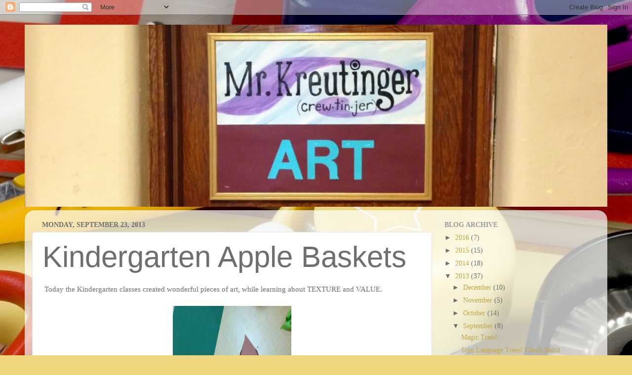

--- FILE ---
content_type: text/html; charset=UTF-8
request_url: http://www.mr.kreutinger.com/2013/09/kindergarten-apple-baskets.html
body_size: 11457
content:
<!DOCTYPE html>
<html class='v2' dir='ltr' lang='en'>
<head>
<link href='https://www.blogger.com/static/v1/widgets/335934321-css_bundle_v2.css' rel='stylesheet' type='text/css'/>
<meta content='width=1100' name='viewport'/>
<meta content='text/html; charset=UTF-8' http-equiv='Content-Type'/>
<meta content='blogger' name='generator'/>
<link href='http://www.mr.kreutinger.com/favicon.ico' rel='icon' type='image/x-icon'/>
<link href='http://www.mr.kreutinger.com/2013/09/kindergarten-apple-baskets.html' rel='canonical'/>
<link rel="alternate" type="application/atom+xml" title="Mr.Kreutinger&#39;s Art Room!!! - Atom" href="http://www.mr.kreutinger.com/feeds/posts/default" />
<link rel="alternate" type="application/rss+xml" title="Mr.Kreutinger&#39;s Art Room!!! - RSS" href="http://www.mr.kreutinger.com/feeds/posts/default?alt=rss" />
<link rel="service.post" type="application/atom+xml" title="Mr.Kreutinger&#39;s Art Room!!! - Atom" href="https://www.blogger.com/feeds/2305305104586849031/posts/default" />

<link rel="alternate" type="application/atom+xml" title="Mr.Kreutinger&#39;s Art Room!!! - Atom" href="http://www.mr.kreutinger.com/feeds/1471057631641448996/comments/default" />
<!--Can't find substitution for tag [blog.ieCssRetrofitLinks]-->
<link href='https://blogger.googleusercontent.com/img/b/R29vZ2xl/AVvXsEgy9HgOowQOIorKi9tDWazXFH2UP1cMcyJf1iEX3Q9qXBUWuveTu9SBP4A9iaprMDzboQsFUPGDBJc9QqBLQ9vqPh-r0ufY34yuQ1B9Z4JfJzHVN7pAJ93UVzFQqQUS8ZB3Lc2RfAYTdOU/s320/IMG_4303.JPG' rel='image_src'/>
<meta content='http://www.mr.kreutinger.com/2013/09/kindergarten-apple-baskets.html' property='og:url'/>
<meta content='Kindergarten Apple Baskets' property='og:title'/>
<meta content=' Today the Kindergarten classes created wonderful pieces of art, while learning about TEXTURE and VALUE.     First the students created the ...' property='og:description'/>
<meta content='https://blogger.googleusercontent.com/img/b/R29vZ2xl/AVvXsEgy9HgOowQOIorKi9tDWazXFH2UP1cMcyJf1iEX3Q9qXBUWuveTu9SBP4A9iaprMDzboQsFUPGDBJc9QqBLQ9vqPh-r0ufY34yuQ1B9Z4JfJzHVN7pAJ93UVzFQqQUS8ZB3Lc2RfAYTdOU/w1200-h630-p-k-no-nu/IMG_4303.JPG' property='og:image'/>
<title>Mr.Kreutinger's Art Room!!!: Kindergarten Apple Baskets</title>
<style type='text/css'>@font-face{font-family:'IM Fell Great Primer';font-style:normal;font-weight:400;font-display:swap;src:url(//fonts.gstatic.com/s/imfellgreatprimer/v21/bx6aNwSJtayYxOkbYFsT6hMsLzX7u85rJrrQtjsVShY0.woff2)format('woff2');unicode-range:U+0000-00FF,U+0131,U+0152-0153,U+02BB-02BC,U+02C6,U+02DA,U+02DC,U+0304,U+0308,U+0329,U+2000-206F,U+20AC,U+2122,U+2191,U+2193,U+2212,U+2215,U+FEFF,U+FFFD;}</style>
<style id='page-skin-1' type='text/css'><!--
/*-----------------------------------------------
Blogger Template Style
Name:     Picture Window
Designer: Blogger
URL:      www.blogger.com
----------------------------------------------- */
/* Content
----------------------------------------------- */
body {
font: normal normal 15px 'Times New Roman', Times, FreeSerif, serif;
color: #6e6e6e;
background: #f0d67f url(//themes.googleusercontent.com/image?id=1Azw-Q8_oyE_ztEEoSPSf1itAjt1XxhmxdE0kpysek--Hoc0rNYrf9ppYCVphnRfD3MKs) no-repeat fixed top center /* Credit: HKPNC (http://www.istockphoto.com/googleimages.php?id=3549342&platform=blogger) */;
}
html body .region-inner {
min-width: 0;
max-width: 100%;
width: auto;
}
.content-outer {
font-size: 90%;
}
a:link {
text-decoration:none;
color: #c1a546;
}
a:visited {
text-decoration:none;
color: #d3c07d;
}
a:hover {
text-decoration:underline;
color: #ffc852;
}
.content-outer {
background: transparent none repeat scroll top left;
-moz-border-radius: 0;
-webkit-border-radius: 0;
-goog-ms-border-radius: 0;
border-radius: 0;
-moz-box-shadow: 0 0 0 rgba(0, 0, 0, .15);
-webkit-box-shadow: 0 0 0 rgba(0, 0, 0, .15);
-goog-ms-box-shadow: 0 0 0 rgba(0, 0, 0, .15);
box-shadow: 0 0 0 rgba(0, 0, 0, .15);
margin: 20px auto;
}
.content-inner {
padding: 0;
}
/* Header
----------------------------------------------- */
.header-outer {
background: transparent none repeat-x scroll top left;
_background-image: none;
color: #2f2f9f;
-moz-border-radius: 0;
-webkit-border-radius: 0;
-goog-ms-border-radius: 0;
border-radius: 0;
}
.Header img, .Header #header-inner {
-moz-border-radius: 0;
-webkit-border-radius: 0;
-goog-ms-border-radius: 0;
border-radius: 0;
}
.header-inner .Header .titlewrapper,
.header-inner .Header .descriptionwrapper {
padding-left: 0;
padding-right: 0;
}
.Header h1 {
font: normal normal 80px IM Fell Great Primer;
text-shadow: 1px 1px 3px rgba(0, 0, 0, 0.3);
}
.Header h1 a {
color: #2f2f9f;
}
.Header .description {
font-size: 130%;
}
/* Tabs
----------------------------------------------- */
.tabs-inner {
margin: .5em 20px 0;
padding: 0;
}
.tabs-inner .section {
margin: 0;
}
.tabs-inner .widget ul {
padding: 0;
background: transparent none repeat scroll bottom;
-moz-border-radius: 0;
-webkit-border-radius: 0;
-goog-ms-border-radius: 0;
border-radius: 0;
}
.tabs-inner .widget li {
border: none;
}
.tabs-inner .widget li a {
display: inline-block;
padding: .5em 1em;
margin-right: .25em;
color: #ffffff;
font: normal normal 15px Arial, Tahoma, Helvetica, FreeSans, sans-serif;
-moz-border-radius: 10px 10px 0 0;
-webkit-border-top-left-radius: 10px;
-webkit-border-top-right-radius: 10px;
-goog-ms-border-radius: 10px 10px 0 0;
border-radius: 10px 10px 0 0;
background: transparent url(https://resources.blogblog.com/blogblog/data/1kt/transparent/black50.png) repeat scroll top left;
border-right: 1px solid transparent;
}
.tabs-inner .widget li:first-child a {
padding-left: 1.25em;
-moz-border-radius-topleft: 10px;
-moz-border-radius-bottomleft: 0;
-webkit-border-top-left-radius: 10px;
-webkit-border-bottom-left-radius: 0;
-goog-ms-border-top-left-radius: 10px;
-goog-ms-border-bottom-left-radius: 0;
border-top-left-radius: 10px;
border-bottom-left-radius: 0;
}
.tabs-inner .widget li.selected a,
.tabs-inner .widget li a:hover {
position: relative;
z-index: 1;
background: transparent url(https://resources.blogblog.com/blogblog/data/1kt/transparent/white80.png) repeat scroll bottom;
color: #c1a546;
-moz-box-shadow: 0 0 3px rgba(0, 0, 0, .15);
-webkit-box-shadow: 0 0 3px rgba(0, 0, 0, .15);
-goog-ms-box-shadow: 0 0 3px rgba(0, 0, 0, .15);
box-shadow: 0 0 3px rgba(0, 0, 0, .15);
}
/* Headings
----------------------------------------------- */
h2 {
font: normal bold 100% Georgia, Utopia, 'Palatino Linotype', Palatino, serif;
text-transform: uppercase;
color: #9b9b9b;
margin: .5em 0;
}
/* Main
----------------------------------------------- */
.main-outer {
background: transparent url(https://resources.blogblog.com/blogblog/data/1kt/transparent/white80.png) repeat scroll top left;
-moz-border-radius: 20px 20px 0 0;
-webkit-border-top-left-radius: 20px;
-webkit-border-top-right-radius: 20px;
-webkit-border-bottom-left-radius: 0;
-webkit-border-bottom-right-radius: 0;
-goog-ms-border-radius: 20px 20px 0 0;
border-radius: 20px 20px 0 0;
-moz-box-shadow: 0 1px 3px rgba(0, 0, 0, .15);
-webkit-box-shadow: 0 1px 3px rgba(0, 0, 0, .15);
-goog-ms-box-shadow: 0 1px 3px rgba(0, 0, 0, .15);
box-shadow: 0 1px 3px rgba(0, 0, 0, .15);
}
.main-inner {
padding: 15px 20px 20px;
}
.main-inner .column-center-inner {
padding: 0 0;
}
.main-inner .column-left-inner {
padding-left: 0;
}
.main-inner .column-right-inner {
padding-right: 0;
}
/* Posts
----------------------------------------------- */
h3.post-title {
margin: 0;
font: normal normal 60px Impact, sans-serif;
}
.comments h4 {
margin: 1em 0 0;
font: normal normal 60px Impact, sans-serif;
}
.date-header span {
color: #6e6e6e;
}
.post-outer {
background-color: #ffffff;
border: solid 1px #e5e5e5;
-moz-border-radius: 5px;
-webkit-border-radius: 5px;
border-radius: 5px;
-goog-ms-border-radius: 5px;
padding: 15px 20px;
margin: 0 -20px 20px;
}
.post-body {
line-height: 1.4;
font-size: 110%;
position: relative;
}
.post-header {
margin: 0 0 1.5em;
color: #a8a8a8;
line-height: 1.6;
}
.post-footer {
margin: .5em 0 0;
color: #a8a8a8;
line-height: 1.6;
}
#blog-pager {
font-size: 140%
}
#comments .comment-author {
padding-top: 1.5em;
border-top: dashed 1px #ccc;
border-top: dashed 1px rgba(128, 128, 128, .5);
background-position: 0 1.5em;
}
#comments .comment-author:first-child {
padding-top: 0;
border-top: none;
}
.avatar-image-container {
margin: .2em 0 0;
}
/* Comments
----------------------------------------------- */
.comments .comments-content .icon.blog-author {
background-repeat: no-repeat;
background-image: url([data-uri]);
}
.comments .comments-content .loadmore a {
border-top: 1px solid #ffc852;
border-bottom: 1px solid #ffc852;
}
.comments .continue {
border-top: 2px solid #ffc852;
}
/* Widgets
----------------------------------------------- */
.widget ul, .widget #ArchiveList ul.flat {
padding: 0;
list-style: none;
}
.widget ul li, .widget #ArchiveList ul.flat li {
border-top: dashed 1px #ccc;
border-top: dashed 1px rgba(128, 128, 128, .5);
}
.widget ul li:first-child, .widget #ArchiveList ul.flat li:first-child {
border-top: none;
}
.widget .post-body ul {
list-style: disc;
}
.widget .post-body ul li {
border: none;
}
/* Footer
----------------------------------------------- */
.footer-outer {
color:#ffffff;
background: transparent url(https://resources.blogblog.com/blogblog/data/1kt/transparent/black50.png) repeat scroll top left;
-moz-border-radius: 0 0 20px 20px;
-webkit-border-top-left-radius: 0;
-webkit-border-top-right-radius: 0;
-webkit-border-bottom-left-radius: 20px;
-webkit-border-bottom-right-radius: 20px;
-goog-ms-border-radius: 0 0 20px 20px;
border-radius: 0 0 20px 20px;
-moz-box-shadow: 0 1px 3px rgba(0, 0, 0, .15);
-webkit-box-shadow: 0 1px 3px rgba(0, 0, 0, .15);
-goog-ms-box-shadow: 0 1px 3px rgba(0, 0, 0, .15);
box-shadow: 0 1px 3px rgba(0, 0, 0, .15);
}
.footer-inner {
padding: 10px 20px 20px;
}
.footer-outer a {
color: #f0d9aa;
}
.footer-outer a:visited {
color: #f0e08c;
}
.footer-outer a:hover {
color: #ffc852;
}
.footer-outer .widget h2 {
color: #b7b7b7;
}
/* Mobile
----------------------------------------------- */
html body.mobile {
height: auto;
}
html body.mobile {
min-height: 480px;
background-size: 100% auto;
}
.mobile .body-fauxcolumn-outer {
background: transparent none repeat scroll top left;
}
html .mobile .mobile-date-outer, html .mobile .blog-pager {
border-bottom: none;
background: transparent url(https://resources.blogblog.com/blogblog/data/1kt/transparent/white80.png) repeat scroll top left;
margin-bottom: 10px;
}
.mobile .date-outer {
background: transparent url(https://resources.blogblog.com/blogblog/data/1kt/transparent/white80.png) repeat scroll top left;
}
.mobile .header-outer, .mobile .main-outer,
.mobile .post-outer, .mobile .footer-outer {
-moz-border-radius: 0;
-webkit-border-radius: 0;
-goog-ms-border-radius: 0;
border-radius: 0;
}
.mobile .content-outer,
.mobile .main-outer,
.mobile .post-outer {
background: inherit;
border: none;
}
.mobile .content-outer {
font-size: 100%;
}
.mobile-link-button {
background-color: #c1a546;
}
.mobile-link-button a:link, .mobile-link-button a:visited {
color: #ffffff;
}
.mobile-index-contents {
color: #6e6e6e;
}
.mobile .tabs-inner .PageList .widget-content {
background: transparent url(https://resources.blogblog.com/blogblog/data/1kt/transparent/white80.png) repeat scroll bottom;
color: #c1a546;
}
.mobile .tabs-inner .PageList .widget-content .pagelist-arrow {
border-left: 1px solid transparent;
}

--></style>
<style id='template-skin-1' type='text/css'><!--
body {
min-width: 1180px;
}
.content-outer, .content-fauxcolumn-outer, .region-inner {
min-width: 1180px;
max-width: 1180px;
_width: 1180px;
}
.main-inner .columns {
padding-left: 0;
padding-right: 340px;
}
.main-inner .fauxcolumn-center-outer {
left: 0;
right: 340px;
/* IE6 does not respect left and right together */
_width: expression(this.parentNode.offsetWidth -
parseInt("0") -
parseInt("340px") + 'px');
}
.main-inner .fauxcolumn-left-outer {
width: 0;
}
.main-inner .fauxcolumn-right-outer {
width: 340px;
}
.main-inner .column-left-outer {
width: 0;
right: 100%;
margin-left: -0;
}
.main-inner .column-right-outer {
width: 340px;
margin-right: -340px;
}
#layout {
min-width: 0;
}
#layout .content-outer {
min-width: 0;
width: 800px;
}
#layout .region-inner {
min-width: 0;
width: auto;
}
body#layout div.add_widget {
padding: 8px;
}
body#layout div.add_widget a {
margin-left: 32px;
}
--></style>
<style>
    body {background-image:url(\/\/themes.googleusercontent.com\/image?id=1Azw-Q8_oyE_ztEEoSPSf1itAjt1XxhmxdE0kpysek--Hoc0rNYrf9ppYCVphnRfD3MKs);}
    
@media (max-width: 200px) { body {background-image:url(\/\/themes.googleusercontent.com\/image?id=1Azw-Q8_oyE_ztEEoSPSf1itAjt1XxhmxdE0kpysek--Hoc0rNYrf9ppYCVphnRfD3MKs&options=w200);}}
@media (max-width: 400px) and (min-width: 201px) { body {background-image:url(\/\/themes.googleusercontent.com\/image?id=1Azw-Q8_oyE_ztEEoSPSf1itAjt1XxhmxdE0kpysek--Hoc0rNYrf9ppYCVphnRfD3MKs&options=w400);}}
@media (max-width: 800px) and (min-width: 401px) { body {background-image:url(\/\/themes.googleusercontent.com\/image?id=1Azw-Q8_oyE_ztEEoSPSf1itAjt1XxhmxdE0kpysek--Hoc0rNYrf9ppYCVphnRfD3MKs&options=w800);}}
@media (max-width: 1200px) and (min-width: 801px) { body {background-image:url(\/\/themes.googleusercontent.com\/image?id=1Azw-Q8_oyE_ztEEoSPSf1itAjt1XxhmxdE0kpysek--Hoc0rNYrf9ppYCVphnRfD3MKs&options=w1200);}}
/* Last tag covers anything over one higher than the previous max-size cap. */
@media (min-width: 1201px) { body {background-image:url(\/\/themes.googleusercontent.com\/image?id=1Azw-Q8_oyE_ztEEoSPSf1itAjt1XxhmxdE0kpysek--Hoc0rNYrf9ppYCVphnRfD3MKs&options=w1600);}}
  </style>
<link href='https://www.blogger.com/dyn-css/authorization.css?targetBlogID=2305305104586849031&amp;zx=49b64129-24c3-45c7-ad8c-5ede100004d3' media='none' onload='if(media!=&#39;all&#39;)media=&#39;all&#39;' rel='stylesheet'/><noscript><link href='https://www.blogger.com/dyn-css/authorization.css?targetBlogID=2305305104586849031&amp;zx=49b64129-24c3-45c7-ad8c-5ede100004d3' rel='stylesheet'/></noscript>
<meta name='google-adsense-platform-account' content='ca-host-pub-1556223355139109'/>
<meta name='google-adsense-platform-domain' content='blogspot.com'/>

</head>
<body class='loading variant-open'>
<div class='navbar section' id='navbar' name='Navbar'><div class='widget Navbar' data-version='1' id='Navbar1'><script type="text/javascript">
    function setAttributeOnload(object, attribute, val) {
      if(window.addEventListener) {
        window.addEventListener('load',
          function(){ object[attribute] = val; }, false);
      } else {
        window.attachEvent('onload', function(){ object[attribute] = val; });
      }
    }
  </script>
<div id="navbar-iframe-container"></div>
<script type="text/javascript" src="https://apis.google.com/js/platform.js"></script>
<script type="text/javascript">
      gapi.load("gapi.iframes:gapi.iframes.style.bubble", function() {
        if (gapi.iframes && gapi.iframes.getContext) {
          gapi.iframes.getContext().openChild({
              url: 'https://www.blogger.com/navbar/2305305104586849031?po\x3d1471057631641448996\x26origin\x3dhttp://www.mr.kreutinger.com',
              where: document.getElementById("navbar-iframe-container"),
              id: "navbar-iframe"
          });
        }
      });
    </script><script type="text/javascript">
(function() {
var script = document.createElement('script');
script.type = 'text/javascript';
script.src = '//pagead2.googlesyndication.com/pagead/js/google_top_exp.js';
var head = document.getElementsByTagName('head')[0];
if (head) {
head.appendChild(script);
}})();
</script>
</div></div>
<div class='body-fauxcolumns'>
<div class='fauxcolumn-outer body-fauxcolumn-outer'>
<div class='cap-top'>
<div class='cap-left'></div>
<div class='cap-right'></div>
</div>
<div class='fauxborder-left'>
<div class='fauxborder-right'></div>
<div class='fauxcolumn-inner'>
</div>
</div>
<div class='cap-bottom'>
<div class='cap-left'></div>
<div class='cap-right'></div>
</div>
</div>
</div>
<div class='content'>
<div class='content-fauxcolumns'>
<div class='fauxcolumn-outer content-fauxcolumn-outer'>
<div class='cap-top'>
<div class='cap-left'></div>
<div class='cap-right'></div>
</div>
<div class='fauxborder-left'>
<div class='fauxborder-right'></div>
<div class='fauxcolumn-inner'>
</div>
</div>
<div class='cap-bottom'>
<div class='cap-left'></div>
<div class='cap-right'></div>
</div>
</div>
</div>
<div class='content-outer'>
<div class='content-cap-top cap-top'>
<div class='cap-left'></div>
<div class='cap-right'></div>
</div>
<div class='fauxborder-left content-fauxborder-left'>
<div class='fauxborder-right content-fauxborder-right'></div>
<div class='content-inner'>
<header>
<div class='header-outer'>
<div class='header-cap-top cap-top'>
<div class='cap-left'></div>
<div class='cap-right'></div>
</div>
<div class='fauxborder-left header-fauxborder-left'>
<div class='fauxborder-right header-fauxborder-right'></div>
<div class='region-inner header-inner'>
<div class='header section' id='header' name='Header'><div class='widget Header' data-version='1' id='Header1'>
<div id='header-inner'>
<a href='http://www.mr.kreutinger.com/' style='display: block'>
<img alt='Mr.Kreutinger&#39;s Art Room!!!' height='369px; ' id='Header1_headerimg' src='https://blogger.googleusercontent.com/img/b/R29vZ2xl/AVvXsEgDUUivHU1W2NvURoGsLZ4z1S9VCGHoTw0lJlkY8V2PU0qxpblninegyjt7iH-TX1Y_00q6GwD56kwKS9h_LlLrlrYdiMWyMl-EyG9bhC2jtH6GMW4Aq6YCHk5v-GkwtiQPTQEIeM0RPVc/s1600/IMG_5133+-+Copy.JPG' style='display: block' width='1180px; '/>
</a>
</div>
</div></div>
</div>
</div>
<div class='header-cap-bottom cap-bottom'>
<div class='cap-left'></div>
<div class='cap-right'></div>
</div>
</div>
</header>
<div class='tabs-outer'>
<div class='tabs-cap-top cap-top'>
<div class='cap-left'></div>
<div class='cap-right'></div>
</div>
<div class='fauxborder-left tabs-fauxborder-left'>
<div class='fauxborder-right tabs-fauxborder-right'></div>
<div class='region-inner tabs-inner'>
<div class='tabs no-items section' id='crosscol' name='Cross-Column'></div>
<div class='tabs no-items section' id='crosscol-overflow' name='Cross-Column 2'></div>
</div>
</div>
<div class='tabs-cap-bottom cap-bottom'>
<div class='cap-left'></div>
<div class='cap-right'></div>
</div>
</div>
<div class='main-outer'>
<div class='main-cap-top cap-top'>
<div class='cap-left'></div>
<div class='cap-right'></div>
</div>
<div class='fauxborder-left main-fauxborder-left'>
<div class='fauxborder-right main-fauxborder-right'></div>
<div class='region-inner main-inner'>
<div class='columns fauxcolumns'>
<div class='fauxcolumn-outer fauxcolumn-center-outer'>
<div class='cap-top'>
<div class='cap-left'></div>
<div class='cap-right'></div>
</div>
<div class='fauxborder-left'>
<div class='fauxborder-right'></div>
<div class='fauxcolumn-inner'>
</div>
</div>
<div class='cap-bottom'>
<div class='cap-left'></div>
<div class='cap-right'></div>
</div>
</div>
<div class='fauxcolumn-outer fauxcolumn-left-outer'>
<div class='cap-top'>
<div class='cap-left'></div>
<div class='cap-right'></div>
</div>
<div class='fauxborder-left'>
<div class='fauxborder-right'></div>
<div class='fauxcolumn-inner'>
</div>
</div>
<div class='cap-bottom'>
<div class='cap-left'></div>
<div class='cap-right'></div>
</div>
</div>
<div class='fauxcolumn-outer fauxcolumn-right-outer'>
<div class='cap-top'>
<div class='cap-left'></div>
<div class='cap-right'></div>
</div>
<div class='fauxborder-left'>
<div class='fauxborder-right'></div>
<div class='fauxcolumn-inner'>
</div>
</div>
<div class='cap-bottom'>
<div class='cap-left'></div>
<div class='cap-right'></div>
</div>
</div>
<!-- corrects IE6 width calculation -->
<div class='columns-inner'>
<div class='column-center-outer'>
<div class='column-center-inner'>
<div class='main section' id='main' name='Main'><div class='widget Blog' data-version='1' id='Blog1'>
<div class='blog-posts hfeed'>

          <div class="date-outer">
        
<h2 class='date-header'><span>Monday, September 23, 2013</span></h2>

          <div class="date-posts">
        
<div class='post-outer'>
<div class='post hentry uncustomized-post-template' itemprop='blogPost' itemscope='itemscope' itemtype='http://schema.org/BlogPosting'>
<meta content='https://blogger.googleusercontent.com/img/b/R29vZ2xl/AVvXsEgy9HgOowQOIorKi9tDWazXFH2UP1cMcyJf1iEX3Q9qXBUWuveTu9SBP4A9iaprMDzboQsFUPGDBJc9QqBLQ9vqPh-r0ufY34yuQ1B9Z4JfJzHVN7pAJ93UVzFQqQUS8ZB3Lc2RfAYTdOU/s320/IMG_4303.JPG' itemprop='image_url'/>
<meta content='2305305104586849031' itemprop='blogId'/>
<meta content='1471057631641448996' itemprop='postId'/>
<a name='1471057631641448996'></a>
<h3 class='post-title entry-title' itemprop='name'>
Kindergarten Apple Baskets
</h3>
<div class='post-header'>
<div class='post-header-line-1'></div>
</div>
<div class='post-body entry-content' id='post-body-1471057631641448996' itemprop='description articleBody'>
&nbsp;Today the Kindergarten classes created wonderful pieces of art, while learning about TEXTURE and VALUE. <br />
<br />
<table align="center" cellpadding="0" cellspacing="0" class="tr-caption-container" style="margin-left: auto; margin-right: auto; text-align: center;"><tbody>
<tr><td style="text-align: center;"><a href="https://blogger.googleusercontent.com/img/b/R29vZ2xl/AVvXsEgy9HgOowQOIorKi9tDWazXFH2UP1cMcyJf1iEX3Q9qXBUWuveTu9SBP4A9iaprMDzboQsFUPGDBJc9QqBLQ9vqPh-r0ufY34yuQ1B9Z4JfJzHVN7pAJ93UVzFQqQUS8ZB3Lc2RfAYTdOU/s1600/IMG_4303.JPG" imageanchor="1" style="margin-left: auto; margin-right: auto;"><img border="0" height="320" src="https://blogger.googleusercontent.com/img/b/R29vZ2xl/AVvXsEgy9HgOowQOIorKi9tDWazXFH2UP1cMcyJf1iEX3Q9qXBUWuveTu9SBP4A9iaprMDzboQsFUPGDBJc9QqBLQ9vqPh-r0ufY34yuQ1B9Z4JfJzHVN7pAJ93UVzFQqQUS8ZB3Lc2RfAYTdOU/s320/IMG_4303.JPG" width="240" /></a></td></tr>
<tr><td class="tr-caption" style="text-align: center;">First the students created the basket by drawing the outline on brown construction paper then cutting it out.</td></tr>
</tbody></table>
<br />
<div class="separator" style="clear: both; text-align: center;">
</div>
<table cellpadding="0" cellspacing="0" class="tr-caption-container" style="float: left; margin-right: 1em; text-align: left;"><tbody>
<tr><td style="text-align: center;"><a href="https://blogger.googleusercontent.com/img/b/R29vZ2xl/AVvXsEjQrXL6rimBHbQcllkxKwPw2_Xbj4HWYEzfdD4hdXhG1lsKYcsr-tan83rXRrrrILNorhoz5iUuxTY9J0PF0VbV_fo9M1JRTO2aI5q4NsMJM1SOVNu-95wOUdgAts4u5jCrNAveK78R6Kw/s1600/IMG_4304.JPG" imageanchor="1" style="clear: left; margin-bottom: 1em; margin-left: auto; margin-right: auto;"><img border="0" height="320" src="https://blogger.googleusercontent.com/img/b/R29vZ2xl/AVvXsEjQrXL6rimBHbQcllkxKwPw2_Xbj4HWYEzfdD4hdXhG1lsKYcsr-tan83rXRrrrILNorhoz5iUuxTY9J0PF0VbV_fo9M1JRTO2aI5q4NsMJM1SOVNu-95wOUdgAts4u5jCrNAveK78R6Kw/s320/IMG_4304.JPG" width="240" /></a></td></tr>
<tr><td class="tr-caption" style="text-align: center;">Then the&nbsp; basket were glued to the background.</td></tr>
</tbody></table>
<table align="center" cellpadding="0" cellspacing="0" class="tr-caption-container" style="margin-left: auto; margin-right: auto; text-align: center;"><tbody>
<tr><td style="text-align: center;"><a href="https://blogger.googleusercontent.com/img/b/R29vZ2xl/AVvXsEgk9aQAy_EwIBa9ZR3JkS6_zz1bvYyRwFIQQNGiHWJ1E1PmJgG88LT9nK4ajYtIUWSbvQ-qYq_RtDRJyEAE-Yp_jSwJsOMHF_P_eCqzSoPnz0PXs0yCShTVv7wa_yhaqDbjR7_CFPgO4EU/s1600/IMG_4306.JPG" imageanchor="1" style="margin-left: auto; margin-right: auto;"><img border="0" height="320" src="https://blogger.googleusercontent.com/img/b/R29vZ2xl/AVvXsEgk9aQAy_EwIBa9ZR3JkS6_zz1bvYyRwFIQQNGiHWJ1E1PmJgG88LT9nK4ajYtIUWSbvQ-qYq_RtDRJyEAE-Yp_jSwJsOMHF_P_eCqzSoPnz0PXs0yCShTVv7wa_yhaqDbjR7_CFPgO4EU/s320/IMG_4306.JPG" width="240" /></a></td></tr>
<tr><td class="tr-caption" style="text-align: center;">And the apples too! </td></tr>
</tbody></table>
<div class="separator" style="clear: both; text-align: center;">
<a href="https://blogger.googleusercontent.com/img/b/R29vZ2xl/AVvXsEg80ksCwKlS5JDDMh15W_yNMh0YdAOk3TdyeVkBGuO1tZhBmc4jWHbMJyn7Sml4HHMaGokI385pOmkO7l1xWBYcrvbItCDwPrI4T03JFFUPh8bJn8X5D0Z5ly_VmRr94sdvm_XNu7DtOpE/s1600/IMG_4412.JPG" imageanchor="1" style="clear: left; float: left; margin-bottom: 1em; margin-right: 1em;"><img border="0" height="320" src="https://blogger.googleusercontent.com/img/b/R29vZ2xl/AVvXsEg80ksCwKlS5JDDMh15W_yNMh0YdAOk3TdyeVkBGuO1tZhBmc4jWHbMJyn7Sml4HHMaGokI385pOmkO7l1xWBYcrvbItCDwPrI4T03JFFUPh8bJn8X5D0Z5ly_VmRr94sdvm_XNu7DtOpE/s320/IMG_4412.JPG" width="240" /></a><a href="https://blogger.googleusercontent.com/img/b/R29vZ2xl/AVvXsEgq3-hTrKdovQf6H3-_-J6M_qd3qWM3QzfN8wD6ka2XxwxCmbGa-LsfGYBzR8KkEIlIhyphenhyphen8eHrONtwio8qQEIigHvipFg0C7pIhcdH-eg4lZ0as4vr8AnkDMzvA0dcXwOHAqLbfean9HS_Y/s1600/IMG_4399.JPG" imageanchor="1" style="margin-left: 1em; margin-right: 1em;"><img border="0" height="320" src="https://blogger.googleusercontent.com/img/b/R29vZ2xl/AVvXsEgq3-hTrKdovQf6H3-_-J6M_qd3qWM3QzfN8wD6ka2XxwxCmbGa-LsfGYBzR8KkEIlIhyphenhyphen8eHrONtwio8qQEIigHvipFg0C7pIhcdH-eg4lZ0as4vr8AnkDMzvA0dcXwOHAqLbfean9HS_Y/s320/IMG_4399.JPG" width="240" /></a></div>
<br />
<div class="separator" style="clear: both; text-align: center;">
<a href="https://blogger.googleusercontent.com/img/b/R29vZ2xl/AVvXsEihsmGWDbW-mCFMU2kLMkPjCOBT4-VAV8oFP8ErMHcrDZDBLLH3cjc_iHzIz5HacraDO-_qIA7svA4-X7VQC6ZZb1OeYitLEa8MIYgJHF59DCgvlPNdm48uBKuMK3y318yIsoNi14Bbg7M/s1600/IMG_4408.JPG" imageanchor="1" style="margin-left: 1em; margin-right: 1em;"><br /></a></div>
<a href="https://blogger.googleusercontent.com/img/b/R29vZ2xl/AVvXsEhYgg5oQcO3VTw1TUtECQ0NIkS-PmbKdEVUPkhH1v80BEWC1gH7eHQKH5RFQgNJiOpvg2YClbonONqb4c6oR8A59nf2Gg48wJK9CB0hupsNfjDcz8VFFNov-3DnwDsdXaxMGbvcbEf9xhk/s1600/IMG_4399.JPG" imageanchor="1" style="margin-left: 1em; margin-right: 1em;"><br /></a>
<div style="text-align: center;">
<span style="font-size: large;">&nbsp;Mr. Kreutinger brought in a<span style="font-size: large;"> </span>basket and real apple so the students could feel the textures they were making in their art! </span></div>
<div class="separator" style="clear: both; text-align: center;">
<a href="https://blogger.googleusercontent.com/img/b/R29vZ2xl/AVvXsEiXQfvO0GnPUXy6Yb7H17veHQPv2AjKYy2FLuOufIAHo52siLHrrwuQbPu4OITbgzuLRU723ykY8fbYuMpJ1qNA3OiykSexNHWBG6lEb0KCaWqgUiCpbxEzaI0BnjsBJI8PErjp2JX-Enw/s1600/IMG_4337.JPG" imageanchor="1" style="clear: left; float: left; margin-bottom: 1em; margin-right: 1em;"><img border="0" height="320" src="https://blogger.googleusercontent.com/img/b/R29vZ2xl/AVvXsEiXQfvO0GnPUXy6Yb7H17veHQPv2AjKYy2FLuOufIAHo52siLHrrwuQbPu4OITbgzuLRU723ykY8fbYuMpJ1qNA3OiykSexNHWBG6lEb0KCaWqgUiCpbxEzaI0BnjsBJI8PErjp2JX-Enw/s320/IMG_4337.JPG" width="259" /></a><a href="https://blogger.googleusercontent.com/img/b/R29vZ2xl/AVvXsEj_hTibWF7u5c2GqHN5XPS6sDr-n84myLksLndWbpn8fl2g8lAAKcMeU2alMh0aHs_O5jVnHhy4ZNte9HMB5jYs2-ZA1Ri4Yf7GwyVcpWQLYbbXswqCnRfHjSBIsRseJKpPHRMGe78vFTI/s1600/IMG_4343.JPG" imageanchor="1" style="margin-left: 1em; margin-right: 1em;"><img border="0" height="320" src="https://blogger.googleusercontent.com/img/b/R29vZ2xl/AVvXsEj_hTibWF7u5c2GqHN5XPS6sDr-n84myLksLndWbpn8fl2g8lAAKcMeU2alMh0aHs_O5jVnHhy4ZNte9HMB5jYs2-ZA1Ri4Yf7GwyVcpWQLYbbXswqCnRfHjSBIsRseJKpPHRMGe78vFTI/s320/IMG_4343.JPG" width="240" /></a></div>
<br />
<br />
<table align="center" cellpadding="0" cellspacing="0" class="tr-caption-container" style="margin-left: auto; margin-right: auto; text-align: center;"><tbody>
<tr><td style="text-align: center;"><a href="https://blogger.googleusercontent.com/img/b/R29vZ2xl/AVvXsEjjo56M4Gb-K5Zh9nNPDySiWOoDCAa5CA-594RdAOJ-2MP6n7lZeWMGJMlrjX3MO3UgQV6mPZ0cXvvaIxVfd2XBAApqHvb05HF-ZD8efO8oqZihS-Px-Fb-BT4KvnpARi-ssr9-Syblby8/s1600/IMG_4321.JPG" imageanchor="1" style="margin-left: auto; margin-right: auto;"><img border="0" height="480" src="https://blogger.googleusercontent.com/img/b/R29vZ2xl/AVvXsEjjo56M4Gb-K5Zh9nNPDySiWOoDCAa5CA-594RdAOJ-2MP6n7lZeWMGJMlrjX3MO3UgQV6mPZ0cXvvaIxVfd2XBAApqHvb05HF-ZD8efO8oqZihS-Px-Fb-BT4KvnpARi-ssr9-Syblby8/s640/IMG_4321.JPG" width="640" /></a></td></tr>
<tr><td class="tr-caption" style="text-align: center;">Tadaaaaa!</td></tr>
</tbody></table>
<div class="separator" style="clear: both; text-align: center;">
<a href="https://blogger.googleusercontent.com/img/b/R29vZ2xl/AVvXsEhUQHWJ_o2b4PKc1-iA6K-LYwNYGfe5B_6j6KSSYBqX0tHtYKdO82ghEgZ_Thji39H1NtCm0FLL5yHwcn4clN92lUrREPgYea31HwvJWiaf4xUBK3pXArijaDHCtFNUHfVjp0AhocDu0jA/s1600/IMG_4344.JPG" imageanchor="1" style="margin-left: 1em; margin-right: 1em;"></a><br /></div>
<a href="https://blogger.googleusercontent.com/img/b/R29vZ2xl/AVvXsEhUQHWJ_o2b4PKc1-iA6K-LYwNYGfe5B_6j6KSSYBqX0tHtYKdO82ghEgZ_Thji39H1NtCm0FLL5yHwcn4clN92lUrREPgYea31HwvJWiaf4xUBK3pXArijaDHCtFNUHfVjp0AhocDu0jA/s1600/IMG_4344.JPG" imageanchor="1" style="margin-left: 1em; margin-right: 1em;"></a><br />
<br />
<div class="separator" style="clear: both; text-align: center;">
<a href="https://blogger.googleusercontent.com/img/b/R29vZ2xl/AVvXsEjwVQAn9yJgrIOKDOeMZ4lk8V8nPpLSA9OOkIl_WlK_cZqnvkSNZ-L6V4vG_3vsrSkZhVg9q0cnuCpr85yLgFheqKnyUgZGN-poVvQ0Kk-1C0Kcn_t1dTyJO9r-nWBCOQVorGNJQitX0oU/s1600/IMG_4345.JPG" imageanchor="1"><br /></a></div>
<br />
<br />
<br />
<div style='clear: both;'></div>
</div>
<div class='post-footer'>
<div class='post-footer-line post-footer-line-1'>
<span class='post-author vcard'>
Posted by
<span class='fn' itemprop='author' itemscope='itemscope' itemtype='http://schema.org/Person'>
<meta content='https://www.blogger.com/profile/13103127902737329325' itemprop='url'/>
<a class='g-profile' href='https://www.blogger.com/profile/13103127902737329325' rel='author' title='author profile'>
<span itemprop='name'>Adam Kreutinger</span>
</a>
</span>
</span>
<span class='post-timestamp'>
at
<meta content='http://www.mr.kreutinger.com/2013/09/kindergarten-apple-baskets.html' itemprop='url'/>
<a class='timestamp-link' href='http://www.mr.kreutinger.com/2013/09/kindergarten-apple-baskets.html' rel='bookmark' title='permanent link'><abbr class='published' itemprop='datePublished' title='2013-09-23T18:23:00-07:00'>6:23&#8239;PM</abbr></a>
</span>
<span class='post-comment-link'>
</span>
<span class='post-icons'>
<span class='item-control blog-admin pid-1328314055'>
<a href='https://www.blogger.com/post-edit.g?blogID=2305305104586849031&postID=1471057631641448996&from=pencil' title='Edit Post'>
<img alt='' class='icon-action' height='18' src='https://resources.blogblog.com/img/icon18_edit_allbkg.gif' width='18'/>
</a>
</span>
</span>
<div class='post-share-buttons goog-inline-block'>
<a class='goog-inline-block share-button sb-email' href='https://www.blogger.com/share-post.g?blogID=2305305104586849031&postID=1471057631641448996&target=email' target='_blank' title='Email This'><span class='share-button-link-text'>Email This</span></a><a class='goog-inline-block share-button sb-blog' href='https://www.blogger.com/share-post.g?blogID=2305305104586849031&postID=1471057631641448996&target=blog' onclick='window.open(this.href, "_blank", "height=270,width=475"); return false;' target='_blank' title='BlogThis!'><span class='share-button-link-text'>BlogThis!</span></a><a class='goog-inline-block share-button sb-twitter' href='https://www.blogger.com/share-post.g?blogID=2305305104586849031&postID=1471057631641448996&target=twitter' target='_blank' title='Share to X'><span class='share-button-link-text'>Share to X</span></a><a class='goog-inline-block share-button sb-facebook' href='https://www.blogger.com/share-post.g?blogID=2305305104586849031&postID=1471057631641448996&target=facebook' onclick='window.open(this.href, "_blank", "height=430,width=640"); return false;' target='_blank' title='Share to Facebook'><span class='share-button-link-text'>Share to Facebook</span></a><a class='goog-inline-block share-button sb-pinterest' href='https://www.blogger.com/share-post.g?blogID=2305305104586849031&postID=1471057631641448996&target=pinterest' target='_blank' title='Share to Pinterest'><span class='share-button-link-text'>Share to Pinterest</span></a>
</div>
</div>
<div class='post-footer-line post-footer-line-2'>
<span class='post-labels'>
</span>
</div>
<div class='post-footer-line post-footer-line-3'>
<span class='post-location'>
</span>
</div>
</div>
</div>
<div class='comments' id='comments'>
<a name='comments'></a>
</div>
</div>

        </div></div>
      
</div>
<div class='blog-pager' id='blog-pager'>
<span id='blog-pager-newer-link'>
<a class='blog-pager-newer-link' href='http://www.mr.kreutinger.com/2013/09/3rd-grade-foliage.html' id='Blog1_blog-pager-newer-link' title='Newer Post'>Newer Post</a>
</span>
<span id='blog-pager-older-link'>
<a class='blog-pager-older-link' href='http://www.mr.kreutinger.com/2013/09/4th-grade-autumn-landscapes.html' id='Blog1_blog-pager-older-link' title='Older Post'>Older Post</a>
</span>
<a class='home-link' href='http://www.mr.kreutinger.com/'>Home</a>
</div>
<div class='clear'></div>
<div class='post-feeds'>
</div>
</div></div>
</div>
</div>
<div class='column-left-outer'>
<div class='column-left-inner'>
<aside>
</aside>
</div>
</div>
<div class='column-right-outer'>
<div class='column-right-inner'>
<aside>
<div class='sidebar section' id='sidebar-right-1'><div class='widget BlogArchive' data-version='1' id='BlogArchive1'>
<h2>Blog Archive</h2>
<div class='widget-content'>
<div id='ArchiveList'>
<div id='BlogArchive1_ArchiveList'>
<ul class='hierarchy'>
<li class='archivedate collapsed'>
<a class='toggle' href='javascript:void(0)'>
<span class='zippy'>

        &#9658;&#160;
      
</span>
</a>
<a class='post-count-link' href='http://www.mr.kreutinger.com/2016/'>
2016
</a>
<span class='post-count' dir='ltr'>(7)</span>
<ul class='hierarchy'>
<li class='archivedate collapsed'>
<a class='toggle' href='javascript:void(0)'>
<span class='zippy'>

        &#9658;&#160;
      
</span>
</a>
<a class='post-count-link' href='http://www.mr.kreutinger.com/2016/11/'>
November
</a>
<span class='post-count' dir='ltr'>(1)</span>
</li>
</ul>
<ul class='hierarchy'>
<li class='archivedate collapsed'>
<a class='toggle' href='javascript:void(0)'>
<span class='zippy'>

        &#9658;&#160;
      
</span>
</a>
<a class='post-count-link' href='http://www.mr.kreutinger.com/2016/04/'>
April
</a>
<span class='post-count' dir='ltr'>(2)</span>
</li>
</ul>
<ul class='hierarchy'>
<li class='archivedate collapsed'>
<a class='toggle' href='javascript:void(0)'>
<span class='zippy'>

        &#9658;&#160;
      
</span>
</a>
<a class='post-count-link' href='http://www.mr.kreutinger.com/2016/02/'>
February
</a>
<span class='post-count' dir='ltr'>(2)</span>
</li>
</ul>
<ul class='hierarchy'>
<li class='archivedate collapsed'>
<a class='toggle' href='javascript:void(0)'>
<span class='zippy'>

        &#9658;&#160;
      
</span>
</a>
<a class='post-count-link' href='http://www.mr.kreutinger.com/2016/01/'>
January
</a>
<span class='post-count' dir='ltr'>(2)</span>
</li>
</ul>
</li>
</ul>
<ul class='hierarchy'>
<li class='archivedate collapsed'>
<a class='toggle' href='javascript:void(0)'>
<span class='zippy'>

        &#9658;&#160;
      
</span>
</a>
<a class='post-count-link' href='http://www.mr.kreutinger.com/2015/'>
2015
</a>
<span class='post-count' dir='ltr'>(15)</span>
<ul class='hierarchy'>
<li class='archivedate collapsed'>
<a class='toggle' href='javascript:void(0)'>
<span class='zippy'>

        &#9658;&#160;
      
</span>
</a>
<a class='post-count-link' href='http://www.mr.kreutinger.com/2015/11/'>
November
</a>
<span class='post-count' dir='ltr'>(4)</span>
</li>
</ul>
<ul class='hierarchy'>
<li class='archivedate collapsed'>
<a class='toggle' href='javascript:void(0)'>
<span class='zippy'>

        &#9658;&#160;
      
</span>
</a>
<a class='post-count-link' href='http://www.mr.kreutinger.com/2015/10/'>
October
</a>
<span class='post-count' dir='ltr'>(4)</span>
</li>
</ul>
<ul class='hierarchy'>
<li class='archivedate collapsed'>
<a class='toggle' href='javascript:void(0)'>
<span class='zippy'>

        &#9658;&#160;
      
</span>
</a>
<a class='post-count-link' href='http://www.mr.kreutinger.com/2015/09/'>
September
</a>
<span class='post-count' dir='ltr'>(4)</span>
</li>
</ul>
<ul class='hierarchy'>
<li class='archivedate collapsed'>
<a class='toggle' href='javascript:void(0)'>
<span class='zippy'>

        &#9658;&#160;
      
</span>
</a>
<a class='post-count-link' href='http://www.mr.kreutinger.com/2015/05/'>
May
</a>
<span class='post-count' dir='ltr'>(1)</span>
</li>
</ul>
<ul class='hierarchy'>
<li class='archivedate collapsed'>
<a class='toggle' href='javascript:void(0)'>
<span class='zippy'>

        &#9658;&#160;
      
</span>
</a>
<a class='post-count-link' href='http://www.mr.kreutinger.com/2015/04/'>
April
</a>
<span class='post-count' dir='ltr'>(1)</span>
</li>
</ul>
<ul class='hierarchy'>
<li class='archivedate collapsed'>
<a class='toggle' href='javascript:void(0)'>
<span class='zippy'>

        &#9658;&#160;
      
</span>
</a>
<a class='post-count-link' href='http://www.mr.kreutinger.com/2015/01/'>
January
</a>
<span class='post-count' dir='ltr'>(1)</span>
</li>
</ul>
</li>
</ul>
<ul class='hierarchy'>
<li class='archivedate collapsed'>
<a class='toggle' href='javascript:void(0)'>
<span class='zippy'>

        &#9658;&#160;
      
</span>
</a>
<a class='post-count-link' href='http://www.mr.kreutinger.com/2014/'>
2014
</a>
<span class='post-count' dir='ltr'>(18)</span>
<ul class='hierarchy'>
<li class='archivedate collapsed'>
<a class='toggle' href='javascript:void(0)'>
<span class='zippy'>

        &#9658;&#160;
      
</span>
</a>
<a class='post-count-link' href='http://www.mr.kreutinger.com/2014/12/'>
December
</a>
<span class='post-count' dir='ltr'>(1)</span>
</li>
</ul>
<ul class='hierarchy'>
<li class='archivedate collapsed'>
<a class='toggle' href='javascript:void(0)'>
<span class='zippy'>

        &#9658;&#160;
      
</span>
</a>
<a class='post-count-link' href='http://www.mr.kreutinger.com/2014/11/'>
November
</a>
<span class='post-count' dir='ltr'>(1)</span>
</li>
</ul>
<ul class='hierarchy'>
<li class='archivedate collapsed'>
<a class='toggle' href='javascript:void(0)'>
<span class='zippy'>

        &#9658;&#160;
      
</span>
</a>
<a class='post-count-link' href='http://www.mr.kreutinger.com/2014/10/'>
October
</a>
<span class='post-count' dir='ltr'>(1)</span>
</li>
</ul>
<ul class='hierarchy'>
<li class='archivedate collapsed'>
<a class='toggle' href='javascript:void(0)'>
<span class='zippy'>

        &#9658;&#160;
      
</span>
</a>
<a class='post-count-link' href='http://www.mr.kreutinger.com/2014/09/'>
September
</a>
<span class='post-count' dir='ltr'>(6)</span>
</li>
</ul>
<ul class='hierarchy'>
<li class='archivedate collapsed'>
<a class='toggle' href='javascript:void(0)'>
<span class='zippy'>

        &#9658;&#160;
      
</span>
</a>
<a class='post-count-link' href='http://www.mr.kreutinger.com/2014/05/'>
May
</a>
<span class='post-count' dir='ltr'>(3)</span>
</li>
</ul>
<ul class='hierarchy'>
<li class='archivedate collapsed'>
<a class='toggle' href='javascript:void(0)'>
<span class='zippy'>

        &#9658;&#160;
      
</span>
</a>
<a class='post-count-link' href='http://www.mr.kreutinger.com/2014/03/'>
March
</a>
<span class='post-count' dir='ltr'>(1)</span>
</li>
</ul>
<ul class='hierarchy'>
<li class='archivedate collapsed'>
<a class='toggle' href='javascript:void(0)'>
<span class='zippy'>

        &#9658;&#160;
      
</span>
</a>
<a class='post-count-link' href='http://www.mr.kreutinger.com/2014/02/'>
February
</a>
<span class='post-count' dir='ltr'>(3)</span>
</li>
</ul>
<ul class='hierarchy'>
<li class='archivedate collapsed'>
<a class='toggle' href='javascript:void(0)'>
<span class='zippy'>

        &#9658;&#160;
      
</span>
</a>
<a class='post-count-link' href='http://www.mr.kreutinger.com/2014/01/'>
January
</a>
<span class='post-count' dir='ltr'>(2)</span>
</li>
</ul>
</li>
</ul>
<ul class='hierarchy'>
<li class='archivedate expanded'>
<a class='toggle' href='javascript:void(0)'>
<span class='zippy toggle-open'>

        &#9660;&#160;
      
</span>
</a>
<a class='post-count-link' href='http://www.mr.kreutinger.com/2013/'>
2013
</a>
<span class='post-count' dir='ltr'>(37)</span>
<ul class='hierarchy'>
<li class='archivedate collapsed'>
<a class='toggle' href='javascript:void(0)'>
<span class='zippy'>

        &#9658;&#160;
      
</span>
</a>
<a class='post-count-link' href='http://www.mr.kreutinger.com/2013/12/'>
December
</a>
<span class='post-count' dir='ltr'>(10)</span>
</li>
</ul>
<ul class='hierarchy'>
<li class='archivedate collapsed'>
<a class='toggle' href='javascript:void(0)'>
<span class='zippy'>

        &#9658;&#160;
      
</span>
</a>
<a class='post-count-link' href='http://www.mr.kreutinger.com/2013/11/'>
November
</a>
<span class='post-count' dir='ltr'>(5)</span>
</li>
</ul>
<ul class='hierarchy'>
<li class='archivedate collapsed'>
<a class='toggle' href='javascript:void(0)'>
<span class='zippy'>

        &#9658;&#160;
      
</span>
</a>
<a class='post-count-link' href='http://www.mr.kreutinger.com/2013/10/'>
October
</a>
<span class='post-count' dir='ltr'>(14)</span>
</li>
</ul>
<ul class='hierarchy'>
<li class='archivedate expanded'>
<a class='toggle' href='javascript:void(0)'>
<span class='zippy toggle-open'>

        &#9660;&#160;
      
</span>
</a>
<a class='post-count-link' href='http://www.mr.kreutinger.com/2013/09/'>
September
</a>
<span class='post-count' dir='ltr'>(8)</span>
<ul class='posts'>
<li><a href='http://www.mr.kreutinger.com/2013/09/maigc-trees.html'>Magic Trees!</a></li>
<li><a href='http://www.mr.kreutinger.com/2013/09/sign-language-trees-chuck-baird.html'>Sign Language Trees! Chuck Baird</a></li>
<li><a href='http://www.mr.kreutinger.com/2013/09/3rd-grade-foliage.html'>3rd Grade Foliage!!!</a></li>
<li><a href='http://www.mr.kreutinger.com/2013/09/kindergarten-apple-baskets.html'>Kindergarten Apple Baskets</a></li>
<li><a href='http://www.mr.kreutinger.com/2013/09/4th-grade-autumn-landscapes.html'>4th grade Autumn Landscapes!!!</a></li>
<li><a href='http://www.mr.kreutinger.com/2013/09/group-project-for-first-day-of-class.html'>10 Minute Group Drawing Project!</a></li>
<li><a href='http://www.mr.kreutinger.com/2013/09/lily-web-visit.html'>Lily&#39;s web visit!</a></li>
<li><a href='http://www.mr.kreutinger.com/2013/09/welcome-to-art.html'>Welcome to Art!!!</a></li>
</ul>
</li>
</ul>
</li>
</ul>
</div>
</div>
<div class='clear'></div>
</div>
</div></div>
<table border='0' cellpadding='0' cellspacing='0' class='section-columns columns-2'>
<tbody>
<tr>
<td class='first columns-cell'>
<div class='sidebar section' id='sidebar-right-2-1'><div class='widget Profile' data-version='1' id='Profile1'>
<h2>Contributors</h2>
<div class='widget-content'>
<ul>
<li><a class='profile-name-link g-profile' href='https://www.blogger.com/profile/13103127902737329325' style='background-image: url(//www.blogger.com/img/logo-16.png);'>Adam Kreutinger</a></li>
<li><a class='profile-name-link g-profile' href='https://www.blogger.com/profile/16425678687384565222' style='background-image: url(//www.blogger.com/img/logo-16.png);'>Unknown</a></li>
</ul>
<div class='clear'></div>
</div>
</div></div>
</td>
<td class='columns-cell'>
<div class='sidebar no-items section' id='sidebar-right-2-2'></div>
</td>
</tr>
</tbody>
</table>
<div class='sidebar no-items section' id='sidebar-right-3'></div>
</aside>
</div>
</div>
</div>
<div style='clear: both'></div>
<!-- columns -->
</div>
<!-- main -->
</div>
</div>
<div class='main-cap-bottom cap-bottom'>
<div class='cap-left'></div>
<div class='cap-right'></div>
</div>
</div>
<footer>
<div class='footer-outer'>
<div class='footer-cap-top cap-top'>
<div class='cap-left'></div>
<div class='cap-right'></div>
</div>
<div class='fauxborder-left footer-fauxborder-left'>
<div class='fauxborder-right footer-fauxborder-right'></div>
<div class='region-inner footer-inner'>
<div class='foot no-items section' id='footer-1'></div>
<table border='0' cellpadding='0' cellspacing='0' class='section-columns columns-2'>
<tbody>
<tr>
<td class='first columns-cell'>
<div class='foot no-items section' id='footer-2-1'></div>
</td>
<td class='columns-cell'>
<div class='foot no-items section' id='footer-2-2'></div>
</td>
</tr>
</tbody>
</table>
<!-- outside of the include in order to lock Attribution widget -->
<div class='foot section' id='footer-3' name='Footer'><div class='widget Attribution' data-version='1' id='Attribution1'>
<div class='widget-content' style='text-align: center;'>
Picture Window theme. Theme images by <a href='http://www.istockphoto.com/googleimages.php?id=3549342&platform=blogger&langregion=en' target='_blank'>HKPNC</a>. Powered by <a href='https://www.blogger.com' target='_blank'>Blogger</a>.
</div>
<div class='clear'></div>
</div></div>
</div>
</div>
<div class='footer-cap-bottom cap-bottom'>
<div class='cap-left'></div>
<div class='cap-right'></div>
</div>
</div>
</footer>
<!-- content -->
</div>
</div>
<div class='content-cap-bottom cap-bottom'>
<div class='cap-left'></div>
<div class='cap-right'></div>
</div>
</div>
</div>
<script type='text/javascript'>
    window.setTimeout(function() {
        document.body.className = document.body.className.replace('loading', '');
      }, 10);
  </script>

<script type="text/javascript" src="https://www.blogger.com/static/v1/widgets/3845888474-widgets.js"></script>
<script type='text/javascript'>
window['__wavt'] = 'AOuZoY7Ri9BjWjav-BI_k7ZHSr-R2A6nxA:1768809936329';_WidgetManager._Init('//www.blogger.com/rearrange?blogID\x3d2305305104586849031','//www.mr.kreutinger.com/2013/09/kindergarten-apple-baskets.html','2305305104586849031');
_WidgetManager._SetDataContext([{'name': 'blog', 'data': {'blogId': '2305305104586849031', 'title': 'Mr.Kreutinger\x27s Art Room!!!', 'url': 'http://www.mr.kreutinger.com/2013/09/kindergarten-apple-baskets.html', 'canonicalUrl': 'http://www.mr.kreutinger.com/2013/09/kindergarten-apple-baskets.html', 'homepageUrl': 'http://www.mr.kreutinger.com/', 'searchUrl': 'http://www.mr.kreutinger.com/search', 'canonicalHomepageUrl': 'http://www.mr.kreutinger.com/', 'blogspotFaviconUrl': 'http://www.mr.kreutinger.com/favicon.ico', 'bloggerUrl': 'https://www.blogger.com', 'hasCustomDomain': true, 'httpsEnabled': false, 'enabledCommentProfileImages': true, 'gPlusViewType': 'FILTERED_POSTMOD', 'adultContent': false, 'analyticsAccountNumber': '', 'encoding': 'UTF-8', 'locale': 'en', 'localeUnderscoreDelimited': 'en', 'languageDirection': 'ltr', 'isPrivate': false, 'isMobile': false, 'isMobileRequest': false, 'mobileClass': '', 'isPrivateBlog': false, 'isDynamicViewsAvailable': true, 'feedLinks': '\x3clink rel\x3d\x22alternate\x22 type\x3d\x22application/atom+xml\x22 title\x3d\x22Mr.Kreutinger\x26#39;s Art Room!!! - Atom\x22 href\x3d\x22http://www.mr.kreutinger.com/feeds/posts/default\x22 /\x3e\n\x3clink rel\x3d\x22alternate\x22 type\x3d\x22application/rss+xml\x22 title\x3d\x22Mr.Kreutinger\x26#39;s Art Room!!! - RSS\x22 href\x3d\x22http://www.mr.kreutinger.com/feeds/posts/default?alt\x3drss\x22 /\x3e\n\x3clink rel\x3d\x22service.post\x22 type\x3d\x22application/atom+xml\x22 title\x3d\x22Mr.Kreutinger\x26#39;s Art Room!!! - Atom\x22 href\x3d\x22https://www.blogger.com/feeds/2305305104586849031/posts/default\x22 /\x3e\n\n\x3clink rel\x3d\x22alternate\x22 type\x3d\x22application/atom+xml\x22 title\x3d\x22Mr.Kreutinger\x26#39;s Art Room!!! - Atom\x22 href\x3d\x22http://www.mr.kreutinger.com/feeds/1471057631641448996/comments/default\x22 /\x3e\n', 'meTag': '', 'adsenseHostId': 'ca-host-pub-1556223355139109', 'adsenseHasAds': false, 'adsenseAutoAds': false, 'boqCommentIframeForm': true, 'loginRedirectParam': '', 'view': '', 'dynamicViewsCommentsSrc': '//www.blogblog.com/dynamicviews/4224c15c4e7c9321/js/comments.js', 'dynamicViewsScriptSrc': '//www.blogblog.com/dynamicviews/f9a985b7a2d28680', 'plusOneApiSrc': 'https://apis.google.com/js/platform.js', 'disableGComments': true, 'interstitialAccepted': false, 'sharing': {'platforms': [{'name': 'Get link', 'key': 'link', 'shareMessage': 'Get link', 'target': ''}, {'name': 'Facebook', 'key': 'facebook', 'shareMessage': 'Share to Facebook', 'target': 'facebook'}, {'name': 'BlogThis!', 'key': 'blogThis', 'shareMessage': 'BlogThis!', 'target': 'blog'}, {'name': 'X', 'key': 'twitter', 'shareMessage': 'Share to X', 'target': 'twitter'}, {'name': 'Pinterest', 'key': 'pinterest', 'shareMessage': 'Share to Pinterest', 'target': 'pinterest'}, {'name': 'Email', 'key': 'email', 'shareMessage': 'Email', 'target': 'email'}], 'disableGooglePlus': true, 'googlePlusShareButtonWidth': 0, 'googlePlusBootstrap': '\x3cscript type\x3d\x22text/javascript\x22\x3ewindow.___gcfg \x3d {\x27lang\x27: \x27en\x27};\x3c/script\x3e'}, 'hasCustomJumpLinkMessage': false, 'jumpLinkMessage': 'Read more', 'pageType': 'item', 'postId': '1471057631641448996', 'postImageThumbnailUrl': 'https://blogger.googleusercontent.com/img/b/R29vZ2xl/AVvXsEgy9HgOowQOIorKi9tDWazXFH2UP1cMcyJf1iEX3Q9qXBUWuveTu9SBP4A9iaprMDzboQsFUPGDBJc9QqBLQ9vqPh-r0ufY34yuQ1B9Z4JfJzHVN7pAJ93UVzFQqQUS8ZB3Lc2RfAYTdOU/s72-c/IMG_4303.JPG', 'postImageUrl': 'https://blogger.googleusercontent.com/img/b/R29vZ2xl/AVvXsEgy9HgOowQOIorKi9tDWazXFH2UP1cMcyJf1iEX3Q9qXBUWuveTu9SBP4A9iaprMDzboQsFUPGDBJc9QqBLQ9vqPh-r0ufY34yuQ1B9Z4JfJzHVN7pAJ93UVzFQqQUS8ZB3Lc2RfAYTdOU/s320/IMG_4303.JPG', 'pageName': 'Kindergarten Apple Baskets', 'pageTitle': 'Mr.Kreutinger\x27s Art Room!!!: Kindergarten Apple Baskets'}}, {'name': 'features', 'data': {}}, {'name': 'messages', 'data': {'edit': 'Edit', 'linkCopiedToClipboard': 'Link copied to clipboard!', 'ok': 'Ok', 'postLink': 'Post Link'}}, {'name': 'template', 'data': {'name': 'Picture Window', 'localizedName': 'Picture Window', 'isResponsive': false, 'isAlternateRendering': false, 'isCustom': false, 'variant': 'open', 'variantId': 'open'}}, {'name': 'view', 'data': {'classic': {'name': 'classic', 'url': '?view\x3dclassic'}, 'flipcard': {'name': 'flipcard', 'url': '?view\x3dflipcard'}, 'magazine': {'name': 'magazine', 'url': '?view\x3dmagazine'}, 'mosaic': {'name': 'mosaic', 'url': '?view\x3dmosaic'}, 'sidebar': {'name': 'sidebar', 'url': '?view\x3dsidebar'}, 'snapshot': {'name': 'snapshot', 'url': '?view\x3dsnapshot'}, 'timeslide': {'name': 'timeslide', 'url': '?view\x3dtimeslide'}, 'isMobile': false, 'title': 'Kindergarten Apple Baskets', 'description': '\xa0Today the Kindergarten classes created wonderful pieces of art, while learning about TEXTURE and VALUE.     First the students created the ...', 'featuredImage': 'https://blogger.googleusercontent.com/img/b/R29vZ2xl/AVvXsEgy9HgOowQOIorKi9tDWazXFH2UP1cMcyJf1iEX3Q9qXBUWuveTu9SBP4A9iaprMDzboQsFUPGDBJc9QqBLQ9vqPh-r0ufY34yuQ1B9Z4JfJzHVN7pAJ93UVzFQqQUS8ZB3Lc2RfAYTdOU/s320/IMG_4303.JPG', 'url': 'http://www.mr.kreutinger.com/2013/09/kindergarten-apple-baskets.html', 'type': 'item', 'isSingleItem': true, 'isMultipleItems': false, 'isError': false, 'isPage': false, 'isPost': true, 'isHomepage': false, 'isArchive': false, 'isLabelSearch': false, 'postId': 1471057631641448996}}]);
_WidgetManager._RegisterWidget('_NavbarView', new _WidgetInfo('Navbar1', 'navbar', document.getElementById('Navbar1'), {}, 'displayModeFull'));
_WidgetManager._RegisterWidget('_HeaderView', new _WidgetInfo('Header1', 'header', document.getElementById('Header1'), {}, 'displayModeFull'));
_WidgetManager._RegisterWidget('_BlogView', new _WidgetInfo('Blog1', 'main', document.getElementById('Blog1'), {'cmtInteractionsEnabled': false, 'lightboxEnabled': true, 'lightboxModuleUrl': 'https://www.blogger.com/static/v1/jsbin/4049919853-lbx.js', 'lightboxCssUrl': 'https://www.blogger.com/static/v1/v-css/828616780-lightbox_bundle.css'}, 'displayModeFull'));
_WidgetManager._RegisterWidget('_BlogArchiveView', new _WidgetInfo('BlogArchive1', 'sidebar-right-1', document.getElementById('BlogArchive1'), {'languageDirection': 'ltr', 'loadingMessage': 'Loading\x26hellip;'}, 'displayModeFull'));
_WidgetManager._RegisterWidget('_ProfileView', new _WidgetInfo('Profile1', 'sidebar-right-2-1', document.getElementById('Profile1'), {}, 'displayModeFull'));
_WidgetManager._RegisterWidget('_AttributionView', new _WidgetInfo('Attribution1', 'footer-3', document.getElementById('Attribution1'), {}, 'displayModeFull'));
</script>
</body>
</html>